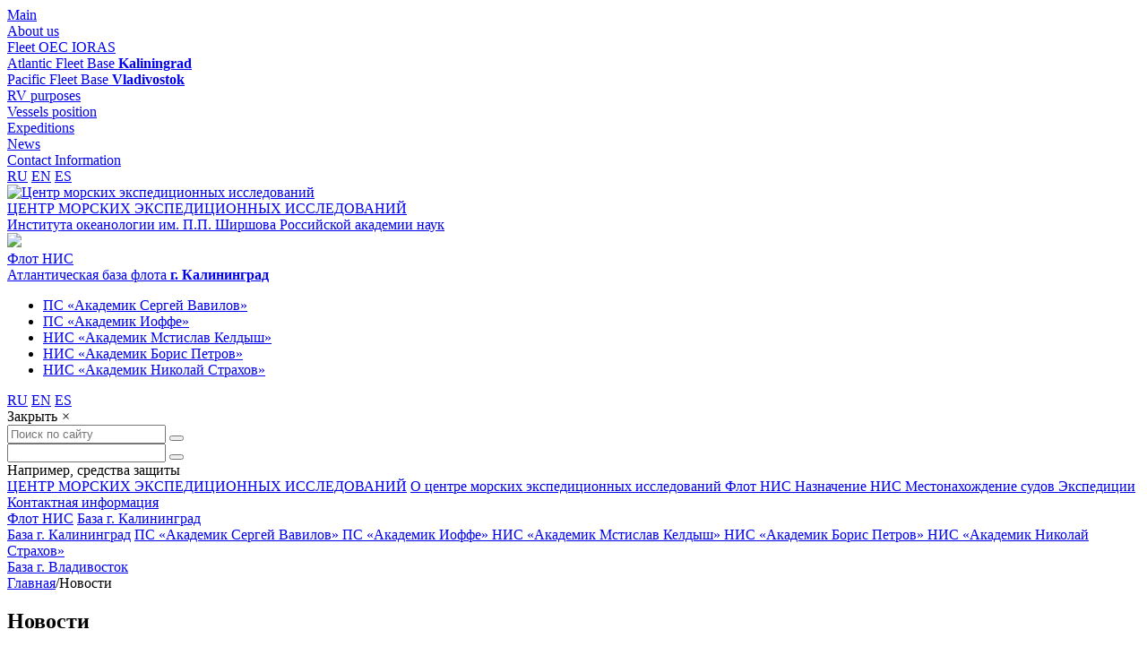

--- FILE ---
content_type: text/html; charset=UTF-8
request_url: http://rv.ocean.ru/news/?pgs2799=2&cultureKey=&pgs2900=2&pgs2826=4&pgs2926=4
body_size: 16164
content:
<!DOCTYPE html>
<html lang="en">
<head>
<title>Новости » Центр морских экспедиционных исследований</title>
<meta charset="utf-8" />
<meta name="description" content="Центр морских экспедиционных исследований" />
<meta name="keywords" content="морские" />
<meta name="robots" content="index,follow" />
<meta property="og:type" content="website" />
<meta property="og:url" content="https://rv.ocean.ru/news/" />
<meta property="og:title" content="Новости » Центр морских экспедиционных исследований" />
<meta property="og:description" content="Центр морских экспедиционных исследований" />
<meta property="og:image" content="https://rv.ocean.ru/images/site/logo.png" />
<meta name="twitter:card" content="summary" />
<meta name="twitter:title" content="Новости » Центр морских экспедиционных исследований" />
<meta name="twitter:image:src" content="https://rv.ocean.ru/images/site/logo.png" />
<meta name="twitter:description" content="Центр морских экспедиционных исследований" />
<link rel="image_src" href="https://rv.ocean.ru/images/site/logo.png" />
<meta name="viewport" content="width=device-width, initial-scale=1.0" />
<meta name="yandex-verification" content="21a87f2d7662b87b" />
<meta http-equiv="Content-Security-Policy" content="upgrade-insecure-requests">
<link rel="canonical" href="https://rv.ocean.ru/news/"/>
<base href="https://rv.ocean.ru/" />
<!--[if lt IE 9]>
<script src="http://html5shiv.googlecode.com/svn/trunk/html5.js"></script>
<![endif]-->
<link rel="apple-touch-icon" sizes="180x180" href="favicon.png">
<link rel="icon" type="image/png" href="favicon.png" sizes="32x32">
<link rel="icon" type="image/png" href="favicon.png" sizes="16x16">
<link rel="manifest" href="/images/favicons/manifest.json">
<link rel="mask-icon" href="/images/favicons/safari-pinned-tab.svg">
<meta name="apple-mobile-web-app-title" content="Центр мрских экспедиционных исследований">
<meta name="application-name" content="Центр мрских экспедиционных исследований">
<meta name="msapplication-config" content="/images/favicons/browserconfig.xml">
<meta name="theme-color" content="#ffffff">

<link rel="stylesheet" href="assets/minifyx/css/styles_pae99e3d225.css" type="text/css"/>
<link href="/styles.css" rel="stylesheet" type="text/css" />
<link href="/jquery.formstyler.css" rel="stylesheet" type="text/css" />
<link href="/baseflot.css" rel="stylesheet" type="text/css" />
<script src="/scripts/jquery-1.12.3.min.js"></script>
<!-- <link rel="stylesheet" href="https://cdnjs.cloudflare.com/ajax/libs/bootstrap/4.6.2/css/bootstrap.min.css" integrity="sha512-rt/SrQ4UNIaGfDyEXZtNcyWvQeOq0QLygHluFQcSjaGB04IxWhal71tKuzP6K8eYXYB6vJV4pHkXcmFGGQ1/0w=="  crossorigin="anonymous" referrerpolicy="no-referrer" />-->
<!--<script src="https://code.jquery.com/jquery-3.6.0.min.js"></script>-->
<!--<script src="https://cdnjs.cloudflare.com/ajax/libs/fancybox/3.5.7/jquery.fancybox.min.js" integrity="sha512-uURl+ZXMBrF4AwGaWmEetzrd+J5/8NRkWAvJx5sbPSSuOb0bZLqf+tOzniObO00BjHa/dD7gub9oCGMLPQHtQA==" crossorigin="anonymous" referrerpolicy="no-referrer"></script>-->
<!--<script src="https://cdn.jsdelivr.net/npm/bxslider@4.2.17/dist/jquery.bxslider.min.js"></script>-->
<!--<link href="https://cdn.jsdelivr.net/npm/bxslider@4.2.17/dist/jquery.bxslider.min.css" rel="stylesheet">-->


<!--<script src="https://cdn.jsdelivr.net/npm/popper.js@1.16.1/dist/umd/popper.min.js"></script>-->
<!--<script src="https://cdnjs.cloudflare.com/ajax/libs/bootstrap/4.6.2/js/bootstrap.min.js" integrity="sha512-7rusk8kGPFynZWu26OKbTeI+QPoYchtxsmPeBqkHIEXJxeun4yJ4ISYe7C6sz9wdxeE1Gk3VxsIWgCZTc+vX3g==" crossorigin="anonymous" referrerpolicy="no-referrer"></script>-->
<!--Апи рекапчи-->
<!--<script src="https://www.google.com/recaptcha/api.js" async defer></script>-->







   




<script defer type="text/javascript" src="/scripts/jquery.formstyler.js"></script>
<script defer src="/scripts/tabcontent.js"></script>

<script defer>
		(function($) {
		$(function() {
			$('select').styler({
				selectSearch: true
			});
		});
		
		
		})(jQuery);
	</script>
	
	<script defer type="text/javascript">
function tm_onFilterAfter( totalcatalog, pageCount, onPageLimit ){

    $('#totalcatalog').text(totalcatalog);
    }
    </script>
   
<script async src=/scripts/picturefill.min.js></script>  
<link rel="stylesheet" href="/assets/components/pdotools/css/pdopage.css" type="text/css" />
<script>pdoPage = {callbacks: {}, keys: {}, configs: {}};</script>
<link rel="canonical" href="https://rv.ocean.ru/news/"/>
<link rel="next" href="https://rv.ocean.ru/news/?pgs3144=2&amp;cultureKey=&amp;pgs2799=2&amp;pgs2900=2&amp;pgs2826=4&amp;pgs2926=4"/>
<link rel="next" href="https://rv.ocean.ru/news/?pgs3088=2&amp;cultureKey=&amp;pgs2799=2&amp;pgs2900=2&amp;pgs2826=4&amp;pgs2926=4"/>
<link rel="next" href="https://rv.ocean.ru/news/?pgs3048=2&amp;cultureKey=&amp;pgs2799=2&amp;pgs2900=2&amp;pgs2826=4&amp;pgs2926=4"/>
<link rel="next" href="https://rv.ocean.ru/news/?pgs3004=2&amp;cultureKey=&amp;pgs2799=2&amp;pgs2900=2&amp;pgs2826=4&amp;pgs2926=4"/>
<link rel="prev" href="https://rv.ocean.ru/news/?pgs2900=1&amp;cultureKey=&amp;pgs2799=2&amp;pgs2826=4&amp;pgs2926=4"/>
<link rel="next" href="https://rv.ocean.ru/news/?pgs2900=3&amp;cultureKey=&amp;pgs2799=2&amp;pgs2826=4&amp;pgs2926=4"/>
<link rel="prev" href="https://rv.ocean.ru/news/?pgs2926=3&amp;cultureKey=&amp;pgs2799=2&amp;pgs2900=2&amp;pgs2826=4"/>
<link rel="next" href="https://rv.ocean.ru/news/?pgs2926=5&amp;cultureKey=&amp;pgs2799=2&amp;pgs2900=2&amp;pgs2826=4"/>
<link rel="prev" href="https://rv.ocean.ru/news/?pgs2799=1&amp;cultureKey=&amp;pgs2900=2&amp;pgs2826=4&amp;pgs2926=4"/>
<link rel="next" href="https://rv.ocean.ru/news/?pgs2799=3&amp;cultureKey=&amp;pgs2900=2&amp;pgs2826=4&amp;pgs2926=4"/>
<link rel="prev" href="https://rv.ocean.ru/news/?pgs2826=3&amp;cultureKey=&amp;pgs2799=2&amp;pgs2900=2&amp;pgs2926=4"/>
<link rel="next" href="https://rv.ocean.ru/news/?pgs2826=5&amp;cultureKey=&amp;pgs2799=2&amp;pgs2900=2&amp;pgs2926=4"/>
<link rel="stylesheet" href="/assets/components/ajaxform/css/default.css" type="text/css" />
</head>
<body>
    <div class="page news">
    <div class="wrap">
        <header class="main">
    



<div class="top-menu nomobile">
    <div class="container">
        <nav class="nomobile800 tmenu"><div class="menu-tpl">

   <div><a href="http://rv.ocean.ru/en/" class="l1">  Main</a> </div>
    
</div><div class="menu-tpl">

   <div><a href="http://rv.ocean.ru/en/about/" class="l1">  About us</a> </div>
    
</div><div class="menu-tpl">

   <div><a href="http://rv.ocean.ru/en/flot/" class="l1">  Fleet OEC IORAS</a> <i class="fa fa-chevron-down"></i> </div>
    
    <div class="submenu">
    <div class="icn"></div>
        <a href="flot/abf/"   class="menu-link" >Atlantic Fleet Base <b>Kaliningrad</b>
</a>




<div class="submenu2">
</div>

<a href="flot/tbf/"   class="menu-link" >Pacific Fleet Base <b>Vladivostok</b>
</a>




<div class="submenu2">
</div>

    </div>
    
</div><div class="menu-tpl">

   <div><a href="http://rv.ocean.ru/en/naznachenie/" class="l1">  RV purposes</a> </div>
    
</div><div class="menu-tpl">

   <div><a href="http://rv.ocean.ru/en/locations-ships/" class="l1">  Vessels position</a> </div>
    
</div><div class="menu-tpl">

   <div><a href="http://rv.ocean.ru/en/expeditions/" class="l1">  Expeditions</a> </div>
    
</div><div class="menu-tpl">

   <div><a href="http://rv.ocean.ru/en/news/" class="l1">  News</a> </div>
    
</div><div class="menu-tpl">

   <div><a href="http://rv.ocean.ru/en/contact-info/" class="l1">  Contact Information</a> </div>
    
</div></nav>
     
       <div class="top-links">
           <div class="mailtop0"> <a href="mailto:fleet@ocean.ru" title="
Send mail
"><div class="mailtop"> </div>
           </a></div>

            <div class="lng chose-lang">
           
    <a href="https://rv.ocean.ru/news/?pgs2826=7&pgs2926=7&pgs3048=5&pgs3088=3&pgs3144=4" class="lang ru active">
    RU</a>
<a href="http://rv.ocean.ru/en/news/?pgs2826=7&pgs2926=7&pgs3048=5&pgs3088=3&pgs3144=4" class="lang en">
    EN</a>
<a href="http://rv.ocean.ru/es/news/?pgs2826=7&pgs2926=7&pgs3048=5&pgs3088=3&pgs3144=4" class="lang es">
    ES</a> 
                
            
            		   
            
            </div>
            
        </div> 
    </div>
</div>
<style>

</style>
    
    <div class="container">
        <div class="logo"><a href="https://rv.ocean.ru/" title="Главная">
        <img src="images/site/logo.png" alt="Центр морских экспедиционных исследований" /></a>
     </div>
        <a href="https://rv.ocean.ru/" title="Главная"><div class="
logotext en
">ЦЕНТР МОРСКИХ ЭКСПЕДИЦИОННЫХ ИССЛЕДОВАНИЙ</div></a> 
        <div class="
logodertop
"></div>
         <a href="https://rv.ocean.ru/" title="Главная">
         <div class="
logotext2 en
">Института океанологии им. П.П. Ширшова Российской академии наук
</div></a> 
        <div class="logoarr"><img src="/images/arrtop.png"></div>
        <div class="phones">
            
           
            
            



<div class="top-menu top2 nomobile">
        <nav class="nomobile800 tmenu"><div class="menu-tpl">

   <div><a href="flot/" class="l1">  Флот НИС</a> <i class="fa fa-chevron-down"></i> </div>
    
    <div class="submenu">
    <div class="icn"></div>
        <a href="flot/abf/"   class="menu-link" >Атлантическая база флота <b>г. Калининград</b>
</a>




<div class="submenu2"><ul class=""><li class="first"><a href="flot/abf/nis-akademik-sergej-vavilov" >ПС «Академик Сергей Вавилов»</a></li><li><a href="flot/abf/nis-akademik-ioffe" >ПС «Академик Иоффе»</a></li><li><a href="flot/abf/nis-akademik-mstislav-keldyish" >НИС «Академик Мстислав Келдыш»</a></li><li><a href="flot/abf/nis-akademik-boris-petrov" >НИС «Академик Борис Петров»</a></li><li class="last"><a href="flot/abf/nis-akademik-straxov" >НИС «Академик Николай Страхов»</a></li></ul>
</div>

    </div>
    
</div></nav>
</div>
          
          
        </div>
      <div class="lng chose-lang dbl mobil600">
    <a href="https://rv.ocean.ru/news/?pgs2826=7&pgs2926=7&pgs3048=5&pgs3088=3&pgs3144=4" class="lang ru active">
    RU</a>
<a href="http://rv.ocean.ru/en/news/?pgs2826=7&pgs2926=7&pgs3048=5&pgs3088=3&pgs3144=4" class="lang en">
    EN</a>
<a href="http://rv.ocean.ru/es/news/?pgs2826=7&pgs2926=7&pgs3048=5&pgs3088=3&pgs3144=4" class="lang es">
    ES</a> 
        </div>  
         
		<link rel="stylesheet" type="text/css" href="/st/component.css" />
		<script src="/scripts/modernizr.custom.js"></script>


<div class="search">
    <div class="search-open mobile"><i class="fa fa-search"></i> <span class="text">Закрыть <i>&times;</i></span></div>
    <div class="search-block">
        
        <div class="search-block mobile">
           <form class="sisea-search-form" id="sisea-form-search2" action="rezultatyi-poiska" method="get"> 
  
    <input type="text" name="search2" class="search-input" id="search2" value="" placeholder="Поиск по сайту"/>   
<input type="hidden" name="id" value="82" />
 <button type="submit" value="sisea.search"><i class="fa fa-search"></i></button>
</form>
	   </div>
       <div id="sb-search" class="sb-search nomobile">
           <form class="sisea-search-form" id="sisea-form-search1" action="rezultatyi-poiska" method="get"> 
  
    <input type="text" name="search1" class="search-input sb-search-input" placeholder="" id="search1" value="" placeholder="Поиск по сайту"/>   
<input type="hidden" name="id" value="82" />
 <button class="sb-search-submit" type="submit" value="sisea.search"></button>
  	<span class="sb-icon-search"></span>  

</form>
	   </div>
	   
	   
       
    </div>
    
    <div class="mobile example">Например, <span class="rand">средства защиты</span></div>
    
</div>
	<script src="/scripts/classie.js"></script>
		<script src="/scripts/uisearch.js"></script>
		<script>
			new UISearch( document.getElementById( 'sb-search' ) );
		</script>
         
    </div>
 <div class="main-menu main">
    <div class="container">
        <div class="mobile mmenu">
            <div class="mo"><i class="fa fa-bars"></i></div>
            <nav class="mb hid">
                <div class="l-side w1_2"> 
                <div class="menu-block">
                    <a href="https://rv.ocean.ru/" class="menu-title">ЦЕНТР МОРСКИХ ЭКСПЕДИЦИОННЫХ ИССЛЕДОВАНИЙ</a>
                    <a href="about/"  class="menu-link" >О центре морских экспедиционных исследований


</a>
<a href="flot/"  class="menu-link" >Флот НИС


</a>
<a href="naznachenie/"  class="menu-link" >Назначение НИС


</a>
<a href="locations-ships/"  class="menu-link" >Местонахождение судов


</a>
<a href="expeditions/"  class="menu-link" >Экспедиции


</a>
<a href="contact-info/"  class="menu-link" >Контактная информация


</a>
                </div>
                   <div class="menu-block">
                        <a href="flot/" class="menu-title">Флот НИС</a>
                        <a href="flot/abf/"  class="menu-link" >База&nbsp;г. Калининград


</a>
                    </div>
               
                </div>
                 
                <div class="r-side"> 
                    <div class="menu-block">
                        <a href="flot/abf/" class="menu-title">База г. Калининград</a>
                        <a href="flot/abf/nis-akademik-sergej-vavilov"  class="menu-link" >ПС «Академик Сергей Вавилов»


</a>
<a href="flot/abf/nis-akademik-ioffe"  class="menu-link" >ПС «Академик Иоффе»


</a>
<a href="flot/abf/nis-akademik-mstislav-keldyish"  class="menu-link" >НИС «Академик Мстислав Келдыш»


</a>
<a href="flot/abf/nis-akademik-boris-petrov"  class="menu-link" >НИС «Академик Борис Петров»


</a>
<a href="flot/abf/nis-akademik-straxov"  class="menu-link" >НИС «Академик Николай Страхов»


</a>
                    </div>
                     
                    <div class="menu-block">
                        <a href="flot/tbf/" class="menu-title">База г. Владивосток</a>
                        
                    </div>
                     
                    
                </div>
                <div class="clear"></div>
            </nav>
        </div>
    </div>
</div>
  
    
</header>
        
       <div class="graycontstand" > 
        
    <div class="container">
            <div class="pad40"><div class="breadcrumbs">
    <span itemscope itemtype="http://data-vocabulary.org/Breadcrumb"><a href="/" itemprop="url"><span itemprop="title">Главная</span></a></span><span class="sep">/</span><span itemscope itemtype="http://data-vocabulary.org/Breadcrumb" class="active"><span itemprop="title">Новости</span></span>
</div></div>
                <div class="mainexp"><div  class="item4a pad40"><h2>Новости</h2></div>
                <div class="item10"><ul class="tabs exp" data-persist="true">
<li class="button" data-tab="3144"><a href="#view3144" >2025</a></li>
<li class="button" data-tab="3088"><a href="#view3088" >2024</a></li>
<li class="button" data-tab="3048"><a href="#view3048" >2023</a></li>
<li class="button" data-tab="3004"><a href="#view3004" >2022</a></li>
<li class="button" data-tab="2926"><a href="#view2926" >2021</a></li>
<li class="button" data-tab="2900"><a href="#view2900" >2020</a></li>
<li class="button" data-tab="2826"><a href="#view2826" >2019</a></li>
<li class="button" data-tab="2799"><a href="#view2799" >2018</a></li>
<li class="button" data-tab="2577"><a href="#view2577" >2017</a></li>
<li class="button" data-tab="11"><a href="#view11" >2016</a></li>
</ul>      
            
            
 




   

</div>  
              </div>
              <div class="clear"></div> 
              <div class="container pad40"> </div>
   </div>   
    
            
<div class="container">
<div class="tabcontents">
    
<div id="view3144" class="vw content3144">
<div id="pdopage3144" >
       
    <div class="rows">
        <div class="exp-all-tpl news inner itemfull pad40" style="margin:0;" >
    
         
<a href="news/2025/otzyiv-nachalnika-ekspediczii-n.ya.-knivelya-o-zamechatelnoj-rabote-ekipazha-sudna-ai-70" class="image item3f" style="background-image:url(/scripts/timthumb.php?src=//images/site/standartimage.jpg&amp;w=400&amp;h=200);"></a>

    <div class="frameblockexp item10">
       <div class="fr-cont"> 

        
        <div class="date"> <span>2 декабря 2025</span></div>
        <h3><a href="news/2025/otzyiv-nachalnika-ekspediczii-n.ya.-knivelya-o-zamechatelnoj-rabote-ekipazha-sudna-ai-70">Отзыв начальника экспедиции Н.Я. Книвеля о&nbsp;замечательной работе экипажа судна АИ-70.</a></h3>
        <div class="text"></div>
      
    </div>
 </div>


</div>
<div class="exp-all-tpl news inner itemfull pad40" style="margin:0;" >
    
         
<a href="news/2025/72ioffe" class="image item3f" style="background-image:url(/scripts/timthumb.php?src=//images/site/ships/kaliningrad/ioffe/view-ioffe.jpg&amp;w=400&amp;h=200);"></a>

    <div class="frameblockexp item10">
       <div class="fr-cont"> 

        
        <div class="date"> <span>23 октября 2025</span></div>
        <h3><a href="news/2025/72ioffe">72-ой РЕЙС ЭКСПЕДИЦИИ ПС "АКАДЕМИК ИОФФЕ"</a></h3>
        <div class="text">Изучение глубоководных течений в&nbsp;абиссальном канале Вима, магнитных аномалий, осадочного чехла, распределения биомассы, численности, видового состава планктона и&nbsp;проведение попутных биологических наблюдений в&nbsp;районе разломов Северо-Атлантического хребта.</div>
      
    </div>
 </div>


</div>
<div class="exp-all-tpl news inner itemfull pad40" style="margin:0;" >
    
         
<a href="news/2025/64-petrov" class="image item3f" style="background-image:url(/scripts/timthumb.php?src=//images/site/ships/kaliningrad/petrov/view-petrov.jpg&amp;w=400&amp;h=200);"></a>

    <div class="frameblockexp item10">
       <div class="fr-cont"> 

        
        <div class="date"> <span>23 октября 2025</span></div>
        <h3><a href="news/2025/64-petrov">64-ый РЕЙС ЭКСПЕДИЦИИ "АКАДЕМИК БОРИС ПЕТРОВ"</a></h3>
        <div class="text">Экспедиционные исследования проводятся по&nbsp;теме «Эволюция ключевых природных комплексов Атлантического океана и&nbsp;Балтийского моря: современное состояние и&nbsp;палеореконструкции».</div>
      
    </div>
 </div>


</div>
<div class="exp-all-tpl news inner itemfull pad40" style="margin:0;" >
    
         
<a href="news/2025/71-ioffe" class="image item3f" style="background-image:url(/scripts/timthumb.php?src=//images/site/ships/kaliningrad/ioffe/view-ioffe.jpg&amp;w=400&amp;h=200);"></a>

    <div class="frameblockexp item10">
       <div class="fr-cont"> 

        
        <div class="date"> <span>23 октября 2025</span></div>
        <h3><a href="news/2025/71-ioffe">71-ый РЕЙС ЭКСПЕДИЦИИ ПС "АКАДЕМИК ИОФФЕ"</a></h3>
        <div class="text">Изучение течений и&nbsp;вихревой структуры Норвежского моря и&nbsp;структуры Антарктических донных вод в&nbsp;районе Восточно-Азорского хребта, 
а также магнитных аномалий в&nbsp;районе Иберийской котловины и&nbsp;разлома Долдрамс, проведение попутных биологических наблюдений в&nbsp;Атлантике.</div>
      
    </div>
 </div>


</div>
    </div>
    <div class="clear"></div>
  <div class="pagination"><div class="ds"><ul><li class="control first"><a href=""></a></li><li class="active">1</li><li><a href="news/?pgs3144=2&amp;cultureKey=&amp;pgs2799=2&amp;pgs2900=2&amp;pgs2826=4&amp;pgs2926=4">2</a></li><li><a href="news/?pgs3144=3&amp;cultureKey=&amp;pgs2799=2&amp;pgs2900=2&amp;pgs2826=4&amp;pgs2926=4">3</a></li><li><a href="news/?pgs3144=4&amp;cultureKey=&amp;pgs2799=2&amp;pgs2900=2&amp;pgs2826=4&amp;pgs2926=4">4</a></li><li><a href="news/?pgs3144=5&amp;cultureKey=&amp;pgs2799=2&amp;pgs2900=2&amp;pgs2826=4&amp;pgs2926=4">5</a></li><li class="control last"><a href="news/?pgs3144=5&amp;cultureKey=&amp;pgs2799=2&amp;pgs2900=2&amp;pgs2826=4&amp;pgs2926=4"></a></li></ul></div></div>

</div>  
</div>
<div id="view3088" class="vw content3088">
<div id="pdopage3088" >
       
    <div class="rows">
        <div class="exp-all-tpl news inner itemfull pad40" style="margin:0;" >
    
         
<a href="news/news2024/zavershenie-69-go-rejsa-ekspediczii-ps-akademik-ioffe" class="image item3f" style="background-image:url(/scripts/timthumb.php?src=//images/site/ships/kaliningrad/ioffe/view-ioffe.jpg&amp;w=400&amp;h=200);"></a>

    <div class="frameblockexp item10">
       <div class="fr-cont"> 

        
        <div class="date"> <span>18 декабря 2024</span></div>
        <h3><a href="news/news2024/zavershenie-69-go-rejsa-ekspediczii-ps-akademik-ioffe">Завершение 69-го рейса экспедиции ПС "Академик Иоффе"</a></h3>
        <div class="text"></div>
      
    </div>
 </div>


</div>
<div class="exp-all-tpl news inner itemfull pad40" style="margin:0;" >
    
         
<a href="news/news2024/blagodarnoct" class="image item3f" style="background-image:url(/scripts/timthumb.php?src=//images/site/standartimage.jpg&amp;w=400&amp;h=200);"></a>

    <div class="frameblockexp item10">
       <div class="fr-cont"> 

        
        <div class="date"> <span>27 ноября 2024</span></div>
        <h3><a href="news/news2024/blagodarnoct">Благодарность 69-й рейс экспедиции ПС "Академик Иоффе"</a></h3>
        <div class="text"></div>
      
    </div>
 </div>


</div>
<div class="exp-all-tpl news inner itemfull pad40" style="margin:0;" >
    
         
<a href="news/news2024/predvaritelnyij-grafik-zagruzki-sudov-io-ran-ot-12.11.2024" class="image item3f" style="background-image:url(/scripts/timthumb.php?src=//images/site/standartimage.jpg&amp;w=400&amp;h=200);"></a>

    <div class="frameblockexp item10">
       <div class="fr-cont"> 

        
        <div class="date"> <span>13 ноября 2024</span></div>
        <h3><a href="news/news2024/predvaritelnyij-grafik-zagruzki-sudov-io-ran-ot-12.11.2024">ПРЕДВАРИТЕЛЬНЫЙ график загрузки судов ИО РАН (от 12.11.2024 ).</a></h3>
        <div class="text"></div>
      
    </div>
 </div>


</div>
<div class="exp-all-tpl news inner itemfull pad40" style="margin:0;" >
    
         
<a href="news/news2024/69-rejs" class="image item3f" style="background-image:url(/scripts/timthumb.php?src=//images/site/ships/kaliningrad/ioffe/view-ioffe.jpg&amp;w=400&amp;h=200);"></a>

    <div class="frameblockexp item10">
       <div class="fr-cont"> 

        
        <div class="date"> <span>16 октября 2024</span></div>
        <h3><a href="news/news2024/69-rejs">69-й рейс ПС "Академик Иоффе"</a></h3>
        <div class="text"></div>
      
    </div>
 </div>


</div>
    </div>
    <div class="clear"></div>
  <div class="pagination"><div class="ds"><ul><li class="control first"><a href=""></a></li><li class="active">1</li><li><a href="news/?pgs3088=2&amp;cultureKey=&amp;pgs2799=2&amp;pgs2900=2&amp;pgs2826=4&amp;pgs2926=4">2</a></li><li><a href="news/?pgs3088=3&amp;cultureKey=&amp;pgs2799=2&amp;pgs2900=2&amp;pgs2826=4&amp;pgs2926=4">3</a></li><li><a href="news/?pgs3088=4&amp;cultureKey=&amp;pgs2799=2&amp;pgs2900=2&amp;pgs2826=4&amp;pgs2926=4">4</a></li><li><a href="news/?pgs3088=5&amp;cultureKey=&amp;pgs2799=2&amp;pgs2900=2&amp;pgs2826=4&amp;pgs2926=4">5</a></li><li class="control last"><a href="news/?pgs3088=7&amp;cultureKey=&amp;pgs2799=2&amp;pgs2900=2&amp;pgs2826=4&amp;pgs2926=4"></a></li></ul></div></div>

</div>  
</div>
<div id="view3048" class="vw content3048">
<div id="pdopage3048" >
       
    <div class="rows">
        <div class="exp-all-tpl news inner itemfull pad40" style="margin:0;" >
    
         
<a href="news/news2023/reglament" class="image item3f" style="background-image:url(/scripts/timthumb.php?src=//images/site/standartimage.jpg&amp;w=400&amp;h=200);"></a>

    <div class="frameblockexp item10">
       <div class="fr-cont"> 

        
        <div class="date"> <span>22 декабря 2023</span></div>
        <h3><a href="news/news2023/reglament">Регламент подготовки и&nbsp;издания приказов о&nbsp;проведении экспедиций на&nbsp;судах ИО РАН</a></h3>
        <div class="text"></div>
      
    </div>
 </div>


</div>
<div class="exp-all-tpl news inner itemfull pad40" style="margin:0;" >
    
         
<a href="news/news2023/order228" class="image item3f" style="background-image:url(/scripts/timthumb.php?src=//images/site/standartimage.jpg&amp;w=400&amp;h=200);"></a>

    <div class="frameblockexp item10">
       <div class="fr-cont"> 

        
        <div class="date"> <span>18 декабря 2023</span></div>
        <h3><a href="news/news2023/order228">О МЕРАХ ОБЕСПЕЧЕНИЯ СОХРАННОСТИ И&nbsp;ДОКУМЕНТАЛЬНОГО ОФОРМЛЕНИЯ НАУЧНОГО ОБОРУДОВАНИЯ ПРИ ПРОВЕДЕНИИ НАУЧНЫХ ЭКСПЕДИЦИЙ НА СУДАХ ИО РАН</a></h3>
        <div class="text"></div>
      
    </div>
 </div>


</div>
<div class="exp-all-tpl news inner itemfull pad40" style="margin:0;" >
    
         
<a href="news/news2023/polozhenieabf2023" class="image item3f" style="background-image:url(/scripts/timthumb.php?src=//images/site/standartimage.jpg&amp;w=400&amp;h=200);"></a>

    <div class="frameblockexp item10">
       <div class="fr-cont"> 

        
        <div class="date"> <span>12 декабря 2023</span></div>
        <h3><a href="news/news2023/polozhenieabf2023">Положение об Атлантической базе флота от&nbsp;12.12.2023г.</a></h3>
        <div class="text"></div>
      
    </div>
 </div>


</div>
<div class="exp-all-tpl news inner itemfull pad40" style="margin:0;" >
    
         
<a href="news/news2023/55-petrov" class="image item3f" style="background-image:url(/scripts/timthumb.php?src=//images/site/ships/kaliningrad/petrov/view-petrov.jpg&amp;w=400&amp;h=200);"></a>

    <div class="frameblockexp item10">
       <div class="fr-cont"> 

        
        <div class="date"> <span>21 ноября 2023</span></div>
        <h3><a href="news/news2023/55-petrov">55-й РЕЙС ЭКСПЕДИЦИИ НИС «Академик Борис Петров»</a></h3>
        <div class="text"></div>
      
    </div>
 </div>


</div>
    </div>
    <div class="clear"></div>
  <div class="pagination"><div class="ds"><ul><li class="control first"><a href=""></a></li><li class="active">1</li><li><a href="news/?pgs3048=2&amp;cultureKey=&amp;pgs2799=2&amp;pgs2900=2&amp;pgs2826=4&amp;pgs2926=4">2</a></li><li><a href="news/?pgs3048=3&amp;cultureKey=&amp;pgs2799=2&amp;pgs2900=2&amp;pgs2826=4&amp;pgs2926=4">3</a></li><li><a href="news/?pgs3048=4&amp;cultureKey=&amp;pgs2799=2&amp;pgs2900=2&amp;pgs2826=4&amp;pgs2926=4">4</a></li><li><a href="news/?pgs3048=5&amp;cultureKey=&amp;pgs2799=2&amp;pgs2900=2&amp;pgs2826=4&amp;pgs2926=4">5</a></li><li class="control last"><a href="news/?pgs3048=6&amp;cultureKey=&amp;pgs2799=2&amp;pgs2900=2&amp;pgs2826=4&amp;pgs2926=4"></a></li></ul></div></div>

</div>  
</div>
<div id="view3004" class="vw content3004">
<div id="pdopage3004" >
       
    <div class="rows">
        <div class="exp-all-tpl news inner itemfull pad40" style="margin:0;" >
    
         
<a href="news/news2022/91-keldyish" class="image item3f" style="background-image:url(/scripts/timthumb.php?src=//images/site/ships/keldish/akademik-m-keldysh.jpg&amp;w=400&amp;h=200);"></a>

    <div class="frameblockexp item10">
       <div class="fr-cont"> 

        
        <div class="date"> <span>8 декабря 2022</span></div>
        <h3><a href="news/news2022/91-keldyish">91-й рейс экспедиции НИС «Академик Мстислав Келдыш»</a></h3>
        <div class="text">С 10 по&nbsp;28 декабря 2022 года&nbsp;г. запланирован 91-й рейс НИС «Академик Мстислав Келдыш», продолжительностью 19 сут. с&nbsp;выходом и&nbsp;возвращением в&nbsp;порт&nbsp;г. Калининград, начальник экспедиции Бубнова Екатерина Сергеевна (н.с. АО ИО РАН).</div>
      
    </div>
 </div>


</div>
<div class="exp-all-tpl news inner itemfull pad40" style="margin:0;" >
    
         
<a href="news/news2022/vavilov-54" class="image item3f" style="background-image:url(/scripts/timthumb.php?src=//images/site/ships/kaliningrad/vavilov/asv46.jpg&amp;w=400&amp;h=200);"></a>

    <div class="frameblockexp item10">
       <div class="fr-cont"> 

        
        <div class="date"> <span>18 ноября 2022</span></div>
        <h3><a href="news/news2022/vavilov-54">54-й рейс экспедиции ПС "Академик Сергей Вавилов"</a></h3>
        <div class="text">Приостановка выполнения научной программы 19.11.2022 и&nbsp;демобилизация экспедиционного состава с&nbsp;судна в&nbsp;порту&nbsp;г. Санкт-Петербург 20.11.2022</div>
      
    </div>
 </div>


</div>
<div class="exp-all-tpl news inner itemfull pad40" style="margin:0;" >
    
         
<a href="news/news2022/63-ioffe" class="image item3f" style="background-image:url(/scripts/timthumb.php?src=//images/site/ships/kaliningrad/ioffe/view-ioffe.jpg&amp;w=400&amp;h=200);"></a>

    <div class="frameblockexp item10">
       <div class="fr-cont"> 

        
        <div class="date"> <span>23 сентября 2022</span></div>
        <h3><a href="news/news2022/63-ioffe">63-й рейс экспедиции ПС «Академик Иоффе»</a></h3>
        <div class="text">С 29 сентября по&nbsp;7 декабря 2022&nbsp;г. запланирован 63-й рейс ПС «Академик Иоффе» продолжительностью 70 сут. с&nbsp;выходом и&nbsp;возвращением в&nbsp;порт&nbsp;г. Калининград, начальник экспедиции Иванова Елена Владимировна (г.н.с., д.г.-м.н. ИО РАН).</div>
      
    </div>
 </div>


</div>
<div class="exp-all-tpl news inner itemfull pad40" style="margin:0;" >
    
         
<a href="news/news2022/52-petrov" class="image item3f" style="background-image:url(/scripts/timthumb.php?src=//images/site/ships/kaliningrad/petrov/view-petrov.jpg&amp;w=400&amp;h=200);"></a>

    <div class="frameblockexp item10">
       <div class="fr-cont"> 

        
        <div class="date"> <span>23 сентября 2022</span></div>
        <h3><a href="news/news2022/52-petrov">52-й рейс экспедиции НИС "Академик Борис Петров”</a></h3>
        <div class="text">С 17 октября по&nbsp;30 декабря 2022&nbsp;г. запланирован 52-й рейс НИС "Академик Борис Петров”, продолжительностью 75 сут. с&nbsp;выходом и&nbsp;возвращением в&nbsp;порт&nbsp;г. Калининград, начальник экспедиции Морозов Евгений Георгиевич (г.н.с., д.н.  ИО РАН).</div>
      
    </div>
 </div>


</div>
    </div>
    <div class="clear"></div>
  <div class="pagination"><div class="ds"><ul><li class="control first"><a href=""></a></li><li class="active">1</li><li><a href="news/?pgs3004=2&amp;cultureKey=&amp;pgs2799=2&amp;pgs2900=2&amp;pgs2826=4&amp;pgs2926=4">2</a></li><li><a href="news/?pgs3004=3&amp;cultureKey=&amp;pgs2799=2&amp;pgs2900=2&amp;pgs2826=4&amp;pgs2926=4">3</a></li><li><a href="news/?pgs3004=4&amp;cultureKey=&amp;pgs2799=2&amp;pgs2900=2&amp;pgs2826=4&amp;pgs2926=4">4</a></li><li><a href="news/?pgs3004=5&amp;cultureKey=&amp;pgs2799=2&amp;pgs2900=2&amp;pgs2826=4&amp;pgs2926=4">5</a></li><li class="control last"><a href="news/?pgs3004=5&amp;cultureKey=&amp;pgs2799=2&amp;pgs2900=2&amp;pgs2826=4&amp;pgs2926=4"></a></li></ul></div></div>

</div>  
</div>
<div id="view2900" class="vw content2900">
<div id="pdopage2900" >
       
    <div class="rows">
        <div class="exp-all-tpl news inner itemfull pad40" style="margin:0;" >
    
         
<a href="news/asv50" class="image item3f" style="background-image:url(/scripts/timthumb.php?src=//images/site/ships/kaliningrad/vavilov/asv46.jpg&amp;w=400&amp;h=200);"></a>

    <div class="frameblockexp item10">
       <div class="fr-cont"> 

        
        <div class="date"> <span>12 сентября 2020</span></div>
        <h3><a href="news/asv50">50-й рейс НИС «Академик Сергей Вавилов»</a></h3>
        <div class="text">12 сентября 2020 года из&nbsp;50-го экспедиционного рейса вернулось научно-исследовательское судно «Академик сергей Вавилов» (порта приписки Калининград, Атлантической базы флота) – филиала ИО РАН, продолжительность рейса 37 суток, начальник экспедиции Сергей Васильевич Гладышев.</div>
      
    </div>
 </div>


</div>
<div class="exp-all-tpl news inner itemfull pad40" style="margin:0;" >
    
         
<a href="news/49-j-rejs-nis-akadem-29171594881790" class="image item3f" style="background-image:url(/scripts/timthumb.php?src=//images/site/ships/kaliningrad/strahov/view-pstrahov.jpg&amp;w=400&amp;h=200);"></a>

    <div class="frameblockexp item10">
       <div class="fr-cont"> 

        
        <div class="date"> <span>7 сентября 2020</span></div>
        <h3><a href="news/49-j-rejs-nis-akadem-29171594881790">49-й рейс НИС «Академик Николай Страхов»</a></h3>
        <div class="text">7 сентября 2020 года из&nbsp;49-го экспедиционного рейса вернулось научно-исследовательское судно «Академик Николай Страхов» (порта приписки Калининград, Атлантической базы флота) – филиала ИО РАН, продолжительность рейса 21 суток, начальник экспедиции Сорохтин Николай Олегович.</div>
      
    </div>
 </div>


</div>
<div class="exp-all-tpl news inner itemfull pad40" style="margin:0;" >
    
         
<a href="news/56-ioffe" class="image item3f" style="background-image:url(/scripts/timthumb.php?src=//images/site/ships/kaliningrad/ioffe/view-ioffe.jpg&amp;w=400&amp;h=200);"></a>

    <div class="frameblockexp item10">
       <div class="fr-cont"> 

        
        <div class="date"> <span>28 августа 2020</span></div>
        <h3><a href="news/56-ioffe">56-й рейс НИС «Академик Иоффе»</a></h3>
        <div class="text">28 августа 2020 года из&nbsp;56-го экспедиционного рейса вернулось научно-исследовательское судно «Академик Иоффе» (порта приписки Калининград, Атлантической базы флота) – филиала ИО РАН, продолжительность рейса 10 суток, начальник экспедиции Ульянова Марина Олеговна.</div>
      
    </div>
 </div>


</div>
<div class="exp-all-tpl news inner itemfull pad40" style="margin:0;" >
    
         
<a href="news/80-keldish" class="image item3f" style="background-image:url(/scripts/timthumb.php?src=//images/site/ships/keldish/akademik-m-keldysh.jpg&amp;w=400&amp;h=200);"></a>

    <div class="frameblockexp item10">
       <div class="fr-cont"> 

        
        <div class="date"> <span>26 августа 2020</span></div>
        <h3><a href="news/80-keldish">80-й рейс НИС «Академик Мстислав Келдыш»</a></h3>
        <div class="text">26 августа 2020 года из&nbsp;80-го экспедиционного рейса вернулось научно-исследовательское судно «Академик Мстислав Келдыш» (порта приписки Калининград, Атлантической базы флота) – филиала ИО РАН, продолжительность рейса 27 суток, начальник экспедиции Клювиткин Алексей Андреевич.</div>
      
    </div>
 </div>


</div>
    </div>
    <div class="clear"></div>
  <div class="pagination"><div class="ds"><ul><li class="control first"><a href="news/?pgs2900=1&amp;cultureKey=&amp;pgs2799=2&amp;pgs2826=4&amp;pgs2926=4"></a></li><li><a href="news/?pgs2900=1&amp;cultureKey=&amp;pgs2799=2&amp;pgs2826=4&amp;pgs2926=4">1</a></li><li class="active">2</li><li><a href="news/?pgs2900=3&amp;cultureKey=&amp;pgs2799=2&amp;pgs2826=4&amp;pgs2926=4">3</a></li><li><a href="news/?pgs2900=4&amp;cultureKey=&amp;pgs2799=2&amp;pgs2826=4&amp;pgs2926=4">4</a></li><li class="control last"><a href="news/?pgs2900=4&amp;cultureKey=&amp;pgs2799=2&amp;pgs2826=4&amp;pgs2926=4"></a></li></ul></div></div>

</div>  
</div>
<div id="view2926" class="vw content2926">
<div id="pdopage2926" >
       
    <div class="rows">
        <div class="exp-all-tpl news inner itemfull pad40" style="margin:0;" >
    
         
<a href="news/47petrov" class="image item3f" style="background-image:url(/scripts/timthumb.php?src=//images/site/ships/kaliningrad/petrov/view-petrov.jpg&amp;w=400&amp;h=200);"></a>

    <div class="frameblockexp item10">
       <div class="fr-cont"> 

        
        <div class="date"> <span>10 сентября 2021</span></div>
        <h3><a href="news/47petrov">47-ая экспедиция НИС "Академик Борис Петров"</a></h3>
        <div class="text">Сорок седьмая экспедиция НИС «Академик Борис  Петров» пройдет с&nbsp;16 сентября 2021 года по&nbsp;05 октября 2021 года. Экспедиция выполняется в&nbsp;Балтийском море согласно скорректированному графику загрузки научно-исследовательских судов неограниченного района плавания организаций, подведомственных Минобрнауки&#8230;</div>
      
    </div>
 </div>


</div>
<div class="exp-all-tpl news inner itemfull pad40" style="margin:0;" >
    
         
<a href="news/60-ijoffe" class="image item3f" style="background-image:url(/scripts/timthumb.php?src=//images/site/ships/kaliningrad/ioffe/view-ioffe.jpg&amp;w=400&amp;h=200);"></a>

    <div class="frameblockexp item10">
       <div class="fr-cont"> 

        
        <div class="date"> <span>30 августа 2021</span></div>
        <h3><a href="news/60-ijoffe">60-я экспедиция НИС "Академик Иоффе"</a></h3>
        <div class="text">С 30 октября по&nbsp;28 декабря 2021&nbsp;г. запланирован 60-й рейс НИС "Академик Иоффе", продолжительностью 60 суток с&nbsp;выходом и&nbsp;завершением экспедиции в&nbsp;порту Калининград, начальник экспедиции&nbsp;г.н.с., д.г.-м.н. Иванова Елена Владимировна (ИО РАН).</div>
      
    </div>
 </div>


</div>
<div class="exp-all-tpl news inner itemfull pad40" style="margin:0;" >
    
         
<a href="news/84-keldish-end" class="image item3f" style="background-image:url(/scripts/timthumb.php?src=//images/site/ships/keldish/akademik-m-keldysh.jpg&amp;w=400&amp;h=200);"></a>

    <div class="frameblockexp item10">
       <div class="fr-cont"> 

        
        <div class="date"> <span>26 августа 2021</span></div>
        <h3><a href="news/84-keldish-end">84-й рейс НИС "Академик Мстислав Келдыш”</a></h3>
        <div class="text">26 августа 2021&nbsp;г. завершён 84-й рейс на&nbsp;НИС "Академик Мстислав Келдыш”, продолжительностью 34 суток с&nbsp;выходом и&nbsp;завершением экспедиции в&nbsp;порту Архангельск, начальник экспедиции Кравчишина Марина Даниловна (к.г.-м.н. ИО РАН).</div>
      
    </div>
 </div>


</div>
<div class="exp-all-tpl news inner itemfull pad40" style="margin:0;" >
    
         
<a href="news/58-ijoffe" class="image item3f" style="background-image:url(/scripts/timthumb.php?src=//images/site/ships/kaliningrad/ioffe/view-ioffe.jpg&amp;w=400&amp;h=200);"></a>

    <div class="frameblockexp item10">
       <div class="fr-cont"> 

        
        <div class="date"> <span>9 августа 2021</span></div>
        <h3><a href="news/58-ijoffe">58-й рейс НИС «Академик Иоффе»</a></h3>
        <div class="text">9 августа  2021&nbsp;г. начался 58-й рейс НИС «Академик Иоффе», продолжительностью 31 сут., выход судна из&nbsp;порта Архангельск , окончание рейса в&nbsp;порту Калининград, начальник экспедиции Степанова Наталья Борисовна (МФТИ, ИО РАН).</div>
      
    </div>
 </div>


</div>
    </div>
    <div class="clear"></div>
  <div class="pagination"><div class="ds"><ul><li class="control first"><a href="news/?pgs2926=1&amp;cultureKey=&amp;pgs2799=2&amp;pgs2900=2&amp;pgs2826=4"></a></li><li><a href="news/?pgs2926=2&amp;cultureKey=&amp;pgs2799=2&amp;pgs2900=2&amp;pgs2826=4">2</a></li><li><a href="news/?pgs2926=3&amp;cultureKey=&amp;pgs2799=2&amp;pgs2900=2&amp;pgs2826=4">3</a></li><li class="active">4</li><li><a href="news/?pgs2926=5&amp;cultureKey=&amp;pgs2799=2&amp;pgs2900=2&amp;pgs2826=4">5</a></li><li><a href="news/?pgs2926=6&amp;cultureKey=&amp;pgs2799=2&amp;pgs2900=2&amp;pgs2826=4">6</a></li><li class="control last"><a href="news/?pgs2926=7&amp;cultureKey=&amp;pgs2799=2&amp;pgs2900=2&amp;pgs2826=4"></a></li></ul></div></div>

</div>  
</div>
<div id="view11" class="vw content11">
<div id="pdopage11" >
       
    <div class="rows">
        <div class="exp-all-tpl news inner itemfull pad40" style="margin:0;" >
    
         
<a href="news/news2016/zagolovok1-801469637977" class="image item3f" style="background-image:url(/scripts/timthumb.php?src=//images/site/news/2016/news1.jpg&amp;w=400&amp;h=200);"></a>

    <div class="frameblockexp item10">
       <div class="fr-cont"> 

        
        <div class="date"> <span>9 декабря 2016</span></div>
        <h3><a href="news/news2016/zagolovok1-801469637977">Российские ученые предположили возможность фотосинтеза в&nbsp;условиях полярной ночи</a></h3>
        <div class="text">В Федеральном агентстве научных организаций прошла конференция «Итоги экспедиционных исследований на&nbsp;научных судах ФАНО России».</div>
      
    </div>
 </div>


</div>
<div class="exp-all-tpl news inner itemfull pad40" style="margin:0;" >
    
         
<a href="news/news2016/kruglyij-stol-dlya-s-971470148499" class="image item3f" style="background-image:url(/scripts/timthumb.php?src=//images/site/news/2016/news2.jpg&amp;w=400&amp;h=200);"></a>

    <div class="frameblockexp item10">
       <div class="fr-cont"> 

        
        <div class="date"> <span>29 сентября 2016</span></div>
        <h3><a href="news/news2016/kruglyij-stol-dlya-s-971470148499">Всемирный день моря.</a></h3>
        <div class="text">29 сентября 2016 года мы отмечаем вместе с&nbsp;другими народами, населяющими земной шар, 
Всемирный день моря.</div>
      
    </div>
 </div>


</div>
<div class="exp-all-tpl news inner itemfull pad40" style="margin:0;" >
    
         
<a href="news/news2016/novyij-sertifikat-ta-131459002091" class="image item3f" style="background-image:url(/scripts/timthumb.php?src=//images/site/news/2016/news3.jpg&amp;w=400&amp;h=200);"></a>

    <div class="frameblockexp item10">
       <div class="fr-cont"> 

        
        <div class="date"> <span>14 сентября 2016</span></div>
        <h3><a href="news/news2016/novyij-sertifikat-ta-131459002091">Международный симпозиум «70 лет изучения Мирового океана»</a></h3>
        <div class="text">Вчера в&nbsp;Москве завершил работу двухдневный международный симпозиум «70 лет изучения Мирового океана».</div>
      
    </div>
 </div>


</div>
<div class="exp-all-tpl news inner itemfull pad40" style="margin:0;" >
    
         
<a href="news/news2016/sovet-po-gidrosfere-25931488384736" class="image item3f" style="background-image:url(/scripts/timthumb.php?src=//images/site/news/2016/news5.jpg&amp;w=400&amp;h=200);"></a>

    <div class="frameblockexp item10">
       <div class="fr-cont"> 

        
        <div class="date"> <span>25 января 2016</span></div>
        <h3><a href="news/news2016/sovet-po-gidrosfere-25931488384736">Совет по&nbsp;гидросфере Земли утвердил план морских экспедиций на&nbsp;2016 год</a></h3>
        <div class="text">В Совет по&nbsp;гидросфере Земли поступило 55 заявок на&nbsp;организацию экспедиций. Из них 41 заявка – на&nbsp;морские экспедиции и&nbsp;14 – на&nbsp;проведение работ во внутренних водах</div>
      
    </div>
 </div>


</div>
    </div>
    <div class="clear"></div>
  <div class="pagination"><div class="ds"><ul></ul></div></div>

</div>  
</div>
<div id="view2577" class="vw content2577">
<div id="pdopage2577" >
       
    <div class="rows">
        <div class="exp-all-tpl news inner itemfull pad40" style="margin:0;" >
    
         
<a href="news/news2017/atlanticheskie-czikl-25801487836926" class="image item3f" style="background-image:url(/scripts/timthumb.php?src=//images/site/news/2017/news6.jpg&amp;w=400&amp;h=200);"></a>

    <div class="frameblockexp item10">
       <div class="fr-cont"> 

        
        <div class="date"> <span>23 февраля 2017</span></div>
        <h3><a href="news/news2017/atlanticheskie-czikl-25801487836926">Новый фильм Видеостудии ИО РАН&nbsp;&mdash; "Метка"</a></h3>
        <div class="text">На IV Фестивале "Первозданная Россия", который проходил под&nbsp;эгидой Русского географического общества в&nbsp;Центральном доме художника на&nbsp;Крымском валу, 21 января 2017г.  был показан новый фильм Видеостудии ИОРАН&nbsp;&mdash; "Метка". ...</div>
      
    </div>
 </div>


</div>
<div class="exp-all-tpl news inner itemfull pad40" style="margin:0;" >
    
         
<a href="news/news2017/sudno-akademik-boris-25791487778748" class="image item3f" style="background-image:url(/scripts/timthumb.php?src=//images/site/news/2016/abp.jpg&amp;w=400&amp;h=200);"></a>

    <div class="frameblockexp item10">
       <div class="fr-cont"> 

        
        <div class="date"> <span>9 января 2017</span></div>
        <h3><a href="news/news2017/sudno-akademik-boris-25791487778748">Судно «Академик Борис Петров» вернулось в&nbsp;строй</a></h3>
        <div class="text">В китайском порту Тяньцзинь завершился ремонт научно-исследовательского судна «Академик Борис Петров». Корабль с&nbsp;командой ученых на&nbsp;борту отправился в&nbsp;научный рейс. Как отметил руководитель Научно-координационного океанологического центра Института океанологии им. П.П. Ширшова Российской академии наук&#8230;</div>
      
    </div>
 </div>


</div>
    </div>
    <div class="clear"></div>
  <div class="pagination"><div class="ds"><ul></ul></div></div>

</div>  
</div>
<div id="view2799" class="vw content2799">
<div id="pdopage2799" >
       
    <div class="rows">
        <div class="exp-all-tpl news inner itemfull pad40" style="margin:0;" >
    
         
<a href="news/2018/ioffe20180312" class="image item3f" style="background-image:url(/scripts/timthumb.php?src=//images/site/news/2018/12032018_ioffe.jpg&amp;w=400&amp;h=200);"></a>

    <div class="frameblockexp item10">
       <div class="fr-cont"> 

        
        <div class="date"> <span>12 марта 2018</span></div>
        <h3><a href="news/2018/ioffe20180312">54-ая экспедиция НИС "Академик Иоффе". Текущие новости</a></h3>
        <div class="text">54-ая экспедиция НИС "Академик Иоффе". Текущие новости</div>
      
    </div>
 </div>


</div>
<div class="exp-all-tpl news inner itemfull pad40" style="margin:0;" >
    
         
<a href="news/2018/ioffe20180305" class="image item3f" style="background-image:url(/scripts/timthumb.php?src=//images/site/news/2018/ioff2018_03_05_4.jpg&amp;w=400&amp;h=200);"></a>

    <div class="frameblockexp item10">
       <div class="fr-cont"> 

        
        <div class="date"> <span>5 марта 2018</span></div>
        <h3><a href="news/2018/ioffe20180305">Седьмой сезон совместной работы в&nbsp;Антарктиде</a></h3>
        <div class="text">Научно-исследовательское судно "Академик Иоффе" продолжает следовать проливом Дрейка к&nbsp;проливу Бигл, а&nbsp;далее – в&nbsp;порт Ушуая.</div>
      
    </div>
 </div>


</div>
<div class="exp-all-tpl news inner itemfull pad40" style="margin:0;" >
    
         
<a href="news/2018/vavilov20180220" class="image item3f" style="background-image:url(/scripts/timthumb.php?src=//images/site/news/2018/vavilov2018_03_05_2.jpg&amp;w=400&amp;h=200);"></a>

    <div class="frameblockexp item10">
       <div class="fr-cont"> 

        
        <div class="date"> <span>20 февраля 2018</span></div>
        <h3><a href="news/2018/vavilov20180220">Пролив Дрейка показывает свой суровый характер</a></h3>
        <div class="text">20 февраля 2018 года п/с  Научно-исследовательское судно «Академик Сергей Вавилов» вышло в&nbsp;свой очередной  рейс  с&nbsp; Российской полярной научной станции  Белинзгаузен, расположенной  на&nbsp;острове Короля Георга.</div>
      
    </div>
 </div>


</div>
<div class="exp-all-tpl news inner itemfull pad40" style="margin:0;" >
    
         
<a href="news/2018/akademikioffe20180210" class="image item3f" style="background-image:url(/scripts/timthumb.php?src=//images/site/news/2018/ioff2018_03_05_2.png&amp;w=400&amp;h=200);"></a>

    <div class="frameblockexp item10">
       <div class="fr-cont"> 

        
        <div class="date"> <span>10 февраля 2018</span></div>
        <h3><a href="news/2018/akademikioffe20180210">Академик Иоффе&nbsp;&mdash; новости из&nbsp;Антарктики</a></h3>
        <div class="text">Судно "Академик Иоффе" и&nbsp;экипаж продолжают работать по&nbsp;планам и&nbsp;графику.</div>
      
    </div>
 </div>


</div>
    </div>
    <div class="clear"></div>
  <div class="pagination"><div class="ds"><ul><li class="control first"><a href="news/?pgs2799=1&amp;cultureKey=&amp;pgs2900=2&amp;pgs2826=4&amp;pgs2926=4"></a></li><li><a href="news/?pgs2799=1&amp;cultureKey=&amp;pgs2900=2&amp;pgs2826=4&amp;pgs2926=4">1</a></li><li class="active">2</li><li><a href="news/?pgs2799=3&amp;cultureKey=&amp;pgs2900=2&amp;pgs2826=4&amp;pgs2926=4">3</a></li><li class="control last"><a href="news/?pgs2799=3&amp;cultureKey=&amp;pgs2900=2&amp;pgs2826=4&amp;pgs2926=4"></a></li></ul></div></div>

</div>  
</div>
<div id="view2826" class="vw content2826">
<div id="pdopage2826" >
       
    <div class="rows">
        <div class="exp-all-tpl news inner itemfull pad40" style="margin:0;" >
    
         
<a href="news/news2019/42-nikolaj-straxov" class="image item3f" style="background-image:url(/scripts/timthumb.php?src=//images/site/ships/kaliningrad/strahov/strakhov.jpg&amp;w=400&amp;h=200);"></a>

    <div class="frameblockexp item10">
       <div class="fr-cont"> 

        
        <div class="date"> <span>27 августа 2019</span></div>
        <h3><a href="news/news2019/42-nikolaj-straxov">42-й рейс НИС "Академик Николай Страхов"</a></h3>
        <div class="text">27 августа 2019 года в&nbsp;порт приписки Калининград, Атлантической базы флота – филиала ИО РАН, из&nbsp;42-го экспедиционного рейса вернулось научно-исследовательское судно «Академик Николай Страхов», продолжительность рейса 9 суток, научный руководитель Пака Вадим Тимофеевич.</div>
      
    </div>
 </div>


</div>
<div class="exp-all-tpl news inner itemfull pad40" style="margin:0;" >
    
         
<a href="news/news2019/oparin56" class="image item3f" style="background-image:url(/scripts/timthumb.php?src=//images/site/ships/vladivostok/Oparin/oparin.jpg&amp;w=400&amp;h=200);"></a>

    <div class="frameblockexp item10">
       <div class="fr-cont"> 

        
        <div class="date"> <span>26 августа 2019</span></div>
        <h3><a href="news/news2019/oparin56">56-й рейс НИС "Академик Опарин"</a></h3>
        <div class="text">26 августа 2019 года в&nbsp;порт приписки Владивосток из&nbsp;56-го экспедиционного рейса вернулось научно-исследовательское судно «Академик Опарин» Тихоокеанской базы флота – филиала ИО РАН, продолжительность рейса 33 суток, научный руководитель Юрченко Антон Николаевич.</div>
      
    </div>
 </div>


</div>
<div class="exp-all-tpl news inner itemfull pad40" style="margin:0;" >
    
         
<a href="news/news2019/lavrentyev-86" class="image item3f" style="background-image:url(/scripts/timthumb.php?src=//images/site/ships/vladivostok/Lavrentiev/img-20180427-wa0025.jpg&amp;w=400&amp;h=200);"></a>

    <div class="frameblockexp item10">
       <div class="fr-cont"> 

        
        <div class="date"> <span>23 августа 2019</span></div>
        <h3><a href="news/news2019/lavrentyev-86">86-й рейс НИС «Академик М.А.Лаврентьев»</a></h3>
        <div class="text">23 августа 2019 года в&nbsp;порт приписки Владивосток из&nbsp;86-го экспедиционного рейса вернулось научно-исследовательское судно «Академик М.А.Лаврентьев» Тихоокеанской базы флота – филиала ИО РАН, продолжительность рейса 53 суток, начальник экспедиции Т.Н. Даутова.</div>
      
    </div>
 </div>


</div>
<div class="exp-all-tpl news inner itemfull pad40" style="margin:0;" >
    
         
<a href="news/news2019/keldysh-76" class="image item3f" style="background-image:url(/scripts/timthumb.php?src=//images/site/ships/keldish/view-keldish.jpg&amp;w=400&amp;h=200);"></a>

    <div class="frameblockexp item10">
       <div class="fr-cont"> 

        
        <div class="date"> <span>5 августа 2019</span></div>
        <h3><a href="news/news2019/keldysh-76">76-й рейс НИС "Академик Мcтислав Келдыш"</a></h3>
        <div class="text">5 августа 2019 года в&nbsp;порт Архангельск из&nbsp;76-го экспедиционного рейса вернулось научно-исследовательское судно «Академик Мстислав Келдыш», порта приписки Калининград, Атлантической базы флота – филиала ИО РАН, продолжительность рейса 37 суток, научный руководитель Флинт Михаил Владимирович.</div>
      
    </div>
 </div>


</div>
    </div>
    <div class="clear"></div>
  <div class="pagination"><div class="ds"><ul><li class="control first"><a href="news/?pgs2826=1&amp;cultureKey=&amp;pgs2799=2&amp;pgs2900=2&amp;pgs2926=4"></a></li><li><a href="news/?pgs2826=2&amp;cultureKey=&amp;pgs2799=2&amp;pgs2900=2&amp;pgs2926=4">2</a></li><li><a href="news/?pgs2826=3&amp;cultureKey=&amp;pgs2799=2&amp;pgs2900=2&amp;pgs2926=4">3</a></li><li class="active">4</li><li><a href="news/?pgs2826=5&amp;cultureKey=&amp;pgs2799=2&amp;pgs2900=2&amp;pgs2926=4">5</a></li><li><a href="news/?pgs2826=6&amp;cultureKey=&amp;pgs2799=2&amp;pgs2900=2&amp;pgs2926=4">6</a></li><li class="control last"><a href="news/?pgs2826=7&amp;cultureKey=&amp;pgs2799=2&amp;pgs2900=2&amp;pgs2926=4"></a></li></ul></div></div>

</div>  
</div> 
    
   
 
 </div>  
</div> 
 <!-- <div class="container">
          
                <div class="mainexp bottom itemfull" style="">
                <div ><ul class="tabs exp" data-persist="true">
<li class="button" data-tab="3144"><a href="#view3144" >2025</a></li>
<li class="button" data-tab="3088"><a href="#view3088" >2024</a></li>
<li class="button" data-tab="3048"><a href="#view3048" >2023</a></li>
<li class="button" data-tab="3004"><a href="#view3004" >2022</a></li>
<li class="button" data-tab="2926"><a href="#view2926" >2021</a></li>
<li class="button" data-tab="2900"><a href="#view2900" >2020</a></li>
<li class="button" data-tab="2826"><a href="#view2826" >2019</a></li>
<li class="button" data-tab="2799"><a href="#view2799" >2018</a></li>
<li class="button" data-tab="2577"><a href="#view2577" >2017</a></li>
<li class="button" data-tab="11"><a href="#view11" >2016</a></li>
</ul>      
            
            
 




   

</div>  
              </div>
           
   </div> --> 
<div class="clear"></div>

  


</div>  
        
        
            </div>
    </div>
    <footer class="inner">
  
        
   <div class="container">
       <div class="footerlogo ">
           <div class="f-left">
       <div class="logo"><a href="https://rv.ocean.ru/" title="На главную"><img src="/scripts/timthumb.php?src=/images/site/logo.png&amp;w=90&amp;q=100" alt="Центр морских экспедиционных исследований" /></a></div>
        <div class="
copy en
"> <div class="
logotext
">ЦЕНТР МОРСКИХ ЭКСПЕДИЦИОННЫХ ИССЛЕДОВАНИЙ</div></div>
        <div class="
copy2 en
"><div class="logodertop"><img src="/images/dertop.jpg"></div></div>
        <div class="
copy3 en
"> <div class="logotext2">Института океанологии им. П.П. Ширшова Российской академии наук
</div></div>
        <div class="footercont">
              <div class="addr">117997, Российская Федерация, <br>&nbsp;г. Москва, Нахимовский проспект, д. 36</div>
      <div class="footercont1">8 (499) 124-59-96 </div>
      
          <div class="footercont2"><a href="mailto:fleet@ocean.ru">fleet@ocean.ru </a></div>  
    </div>
    </div>
  <div class="developers f-right">
<div class="bottom-menu">
    <div class="container bottom ">
        <div class="table">
            
<div class="item bottom1" >
                 <div class="f2">  
            <div class="fzag1"><h4>База&nbsp;г. Калининград</h4></div>    
            <ul class=""><li class="first"><a href="flot/abf/nis-akademik-sergej-vavilov" >ПС «Академик Сергей Вавилов»</a></li><li><a href="flot/abf/nis-akademik-ioffe" >ПС «Академик Иоффе»</a></li><li><a href="flot/abf/nis-akademik-mstislav-keldyish" >НИС «Академик Мстислав Келдыш»</a></li><li><a href="flot/abf/nis-akademik-boris-petrov" >НИС «Академик Борис Петров»</a></li><li class="last"><a href="flot/abf/nis-akademik-straxov" >НИС «Академик Николай Страхов»</a></li></ul>
               </div> 
</div>
            
            
            
            
            
        <!--      <div class="item bottom1" >
                 <div class="f2">  
            <div class="fzag2"><h4>База&nbsp;г. Калининград</h4></div>    
            <ul class=""><li class="first"><a href="flot/abf/nis-akademik-sergej-vavilov" >ПС «Академик Сергей Вавилов»</a></li><li><a href="flot/abf/nis-akademik-ioffe" >ПС «Академик Иоффе»</a></li><li><a href="flot/abf/nis-akademik-mstislav-keldyish" >НИС «Академик Мстислав Келдыш»</a></li><li><a href="flot/abf/nis-akademik-boris-petrov" >НИС «Академик Борис Петров»</a></li><li class="last"><a href="flot/abf/nis-akademik-straxov" >НИС «Академик Николай Страхов»</a></li></ul>
               </div> 
            </div>
           
            
             <div class="item bottom1" >
                 <div class="f2">  
            <div class="fzag1"><h4>База&nbsp;г. Владивосток</h4></div>    
            
              </div>
             
            </div> -->
            
            
           
        
           
            
             <div class="item bottom2" >
            <div class="f2 last">  
            <ul class=""><li class="first"><a href="about/" >О нас</a></li><li><a href="flot/" >Флот НИС</a></li><li><a href="naznachenie/" >Назначение НИС</a></li><li><a href="locations-ships/" >Местонахождение судов</a></li><li><a href="expeditions/" >Экспедиции</a></li><li class="active"><a href="news/" >Новости</a></li><li class="last"><a href="contact-info/" >Контакты</a></li></ul>
            </div> 
              </div>
        </div>
    </div>
</div>
</div>   
</div>
</div>
<!-- Yandex.Metrika counter -->

<script type="text/javascript" >
    (function (d, w, c) {
        (w[c] = w[c] || []).push(function() {
            try {
                w.yaCounter48067151 = new Ya.Metrika({
                    id:48067151,
                    clickmap:true,
                    trackLinks:true,
                    accurateTrackBounce:true,
                    webvisor:true,
                    trackHash:true
                });
            } catch(e) { }
        });

        var n = d.getElementsByTagName("script")[0],
            s = d.createElement("script"),
            f = function () { n.parentNode.insertBefore(s, n); };
        s.type = "text/javascript";
        s.async = true;
        s.src = "https://cdn.jsdelivr.net/npm/yandex-metrica-watch/watch.js";

        if (w.opera == "[object Opera]") {
            d.addEventListener("DOMContentLoaded", f, false);
        } else { f(); }
    })(document, window, "yandex_metrika_callbacks");
</script>
<noscript><div><img src="https://mc.yandex.ru/watch/48067151" style="position:absolute; left:-9999px;" alt="" /></div></noscript>
<!-- /Yandex.Metrika counter -->
   
</footer>
<div id="up" class="table animate"><div class="cell"><i class="fa fa-arrow-up"></i></div></div>
<div class="hid">
    <div id="review_block"><form action="news/" method="post" enctype="multipart/form-data" class="mc500 ajax_form">
  <input type="text" name="workemail" value="" class="hid"/>
  <input name="name" class="form-field required" type="text"  placeholder="Ваше имя" value=""/>
  <input name="tel" class="form-field required" type="text"  placeholder="Телефон" value="" />
  <textarea name="message" class="form-field required" style="height:135px" placeholder="Когда вам перезвонить?"></textarea>
  <button type="submit" class="form-button">Отправить</button>

	<input type="hidden" name="af_action" value="f4e49a2bca44da4e25ad11038bbd49d9" />
</form></div>
    <div id="feedback_block"><form action="news/" method="post" enctype="multipart/form-data" class="mc500 ajax_form">
  <input type="text" name="workemail" value="" class="hid"/>
  
  
 
  
  
  
  <input name="name" class="form-field required" type="text"  placeholder="Ваше имя" value=""/>
  <input name="addr" class="form-field required" type="text"  placeholder="Адрес электронной почты" value="" />
  <textarea name="message" class="form-field required" style="height:135px" placeholder="Пожелания к заказу"></textarea>
  <button type="submit" class="form-button" id="buttonz">Отправить</button>

	<input type="hidden" name="af_action" value="453448428212a2dff35cf9aa4ab08d16" />
</form></div>
    <div id="question_block"><form action="news/" method="post" enctype="multipart/form-data" class="mc500 ajax_form">
  <input type="text" name="workemail" value="" class="hid"/>
  <input name="name" class="form-field required" type="text"  placeholder="Ваше имя" value=""/>
  <input name="addr" class="form-field required" type="text"  placeholder="Адрес электронной почты" value="" />
  <textarea name="message" class="form-field required" style="height:135px" placeholder="Ваш вопрос"></textarea>
  <button type="submit" class="form-button">Отправить</button>

	<input type="hidden" name="af_action" value="e93ef2522ae321954ab41772b26b15dd" />
</form></div>
    <div id="edu_block"><form action="news/" method="post" enctype="multipart/form-data" class="mc500 ajax_form">
  <input type="text" name="workemail" value="" class="hid"/>
 
  <input name="name" class="form-field required" type="text"  placeholder="Ф.И.О." value=""/>
  <input name="addr" class="form-field required" type="text"  placeholder="Адрес электронной почты" value="" />
  <input name="tel" class="form-field required" type="text"  placeholder="Телефон"  value="">

   <textarea name="message" class="form-field required" style="height:100px" placeholder="Текст сообщения"></textarea>
  <button type="submit" class="form-button">Отправить</button>

	<input type="hidden" name="af_action" value="926104a5f0af3fb73bfc2736fa490384" />
</form></div>
     
</div>


<script src="assets/minifyx/js/scripts_pcf0d260571.js"></script>
<script src="/scripts/services.js?v=1.21"></script>

    <div class="underfooter">
  <div class="container">
        
        <div class="copy">All rights reserved  &copy; Copyright 2016 – 2026.<br />Все материалы на&nbsp;сайте являются интеллектуальной собственностью компании.  Полное или&nbsp;частичное использование информации возможно только с&nbsp;разрешения администрации.</div>
          <!-- <div class="text2">Создание сайта</div>
<div class="developers2">
  <a href="http://www.adamovskiy.ru/" target="_blank" rel="nofollow">  <img src="/images/des-autor.png" alt="Разработка сайта — adamovskiy.ru" title="Разработка сайта — adamovskiy.ru" /></a>
</div>-->

    </div>  
    
</div>
    
    
    <script>
$(document).ready(function(){
    $("li.button").click(function() {
       var Id = ($(this).attr('data-tab'));
       var res = '.content'+Id;
       $("li.button").removeClass('selected');
       $(this).addClass('selected');
       $('.vw').hide();
       $(res).show();
    });
});
</script>
<script src="/assets/components/pdotools/js/pdopage.js"></script>
<script>pdoPage.initialize({"wrapper":"#pdopage3144","rows":"#pdopage3144 .rows","pagination":"#pdopage3144 .pagination","link":"#pdopage3144 .pagination a","more":"#pdopage .btn-more","moreTpl":"<button class=\"btn btn-default btn-more\">\u0417\u0430\u0433\u0440\u0443\u0437\u0438\u0442\u044c \u0435\u0449\u0435<\/button>","mode":"default","history":1,"pageVarKey":"pgs3144","pageLimit":"4","assetsUrl":"\/assets\/components\/pdotools\/","connectorUrl":"\/assets\/components\/pdotools\/connector.php","pageId":2576,"hash":"eddba4fe6f1c9d8376e809e1fd02e2ca4ac948ca","scrollTop":true})</script>
<script>pdoPage.initialize({"wrapper":"#pdopage3088","rows":"#pdopage3088 .rows","pagination":"#pdopage3088 .pagination","link":"#pdopage3088 .pagination a","more":"#pdopage .btn-more","moreTpl":"<button class=\"btn btn-default btn-more\">\u0417\u0430\u0433\u0440\u0443\u0437\u0438\u0442\u044c \u0435\u0449\u0435<\/button>","mode":"default","history":1,"pageVarKey":"pgs3088","pageLimit":"4","assetsUrl":"\/assets\/components\/pdotools\/","connectorUrl":"\/assets\/components\/pdotools\/connector.php","pageId":2576,"hash":"32c6c64ccdef54a531c8b8b078c17fe20c05128f","scrollTop":true})</script>
<script>pdoPage.initialize({"wrapper":"#pdopage3048","rows":"#pdopage3048 .rows","pagination":"#pdopage3048 .pagination","link":"#pdopage3048 .pagination a","more":"#pdopage .btn-more","moreTpl":"<button class=\"btn btn-default btn-more\">\u0417\u0430\u0433\u0440\u0443\u0437\u0438\u0442\u044c \u0435\u0449\u0435<\/button>","mode":"default","history":1,"pageVarKey":"pgs3048","pageLimit":"4","assetsUrl":"\/assets\/components\/pdotools\/","connectorUrl":"\/assets\/components\/pdotools\/connector.php","pageId":2576,"hash":"f29fdc5c631e9fa17745cd432be129918bd020a3","scrollTop":true})</script>
<script>pdoPage.initialize({"wrapper":"#pdopage3004","rows":"#pdopage3004 .rows","pagination":"#pdopage3004 .pagination","link":"#pdopage3004 .pagination a","more":"#pdopage .btn-more","moreTpl":"<button class=\"btn btn-default btn-more\">\u0417\u0430\u0433\u0440\u0443\u0437\u0438\u0442\u044c \u0435\u0449\u0435<\/button>","mode":"default","history":1,"pageVarKey":"pgs3004","pageLimit":"4","assetsUrl":"\/assets\/components\/pdotools\/","connectorUrl":"\/assets\/components\/pdotools\/connector.php","pageId":2576,"hash":"35ff389650e90857447d99b63b9c3ea7d0eefa23","scrollTop":true})</script>
<script>pdoPage.initialize({"wrapper":"#pdopage2900","rows":"#pdopage2900 .rows","pagination":"#pdopage2900 .pagination","link":"#pdopage2900 .pagination a","more":"#pdopage .btn-more","moreTpl":"<button class=\"btn btn-default btn-more\">\u0417\u0430\u0433\u0440\u0443\u0437\u0438\u0442\u044c \u0435\u0449\u0435<\/button>","mode":"default","history":1,"pageVarKey":"pgs2900","pageLimit":"4","assetsUrl":"\/assets\/components\/pdotools\/","connectorUrl":"\/assets\/components\/pdotools\/connector.php","pageId":2576,"hash":"23f602aad443f2f449f1e113f7b6a44faf8325a0","scrollTop":true})</script>
<script>pdoPage.initialize({"wrapper":"#pdopage2926","rows":"#pdopage2926 .rows","pagination":"#pdopage2926 .pagination","link":"#pdopage2926 .pagination a","more":"#pdopage .btn-more","moreTpl":"<button class=\"btn btn-default btn-more\">\u0417\u0430\u0433\u0440\u0443\u0437\u0438\u0442\u044c \u0435\u0449\u0435<\/button>","mode":"default","history":1,"pageVarKey":"pgs2926","pageLimit":"4","assetsUrl":"\/assets\/components\/pdotools\/","connectorUrl":"\/assets\/components\/pdotools\/connector.php","pageId":2576,"hash":"44603ed505a1b71801324ff60066ddee4ea1d187","scrollTop":true})</script>
<script>pdoPage.initialize({"wrapper":"#pdopage11","rows":"#pdopage11 .rows","pagination":"#pdopage11 .pagination","link":"#pdopage11 .pagination a","more":"#pdopage .btn-more","moreTpl":"<button class=\"btn btn-default btn-more\">\u0417\u0430\u0433\u0440\u0443\u0437\u0438\u0442\u044c \u0435\u0449\u0435<\/button>","mode":"default","history":1,"pageVarKey":"pgs11","pageLimit":"4","assetsUrl":"\/assets\/components\/pdotools\/","connectorUrl":"\/assets\/components\/pdotools\/connector.php","pageId":2576,"hash":"a908cd86360eb070464f13341b0a6599a42b61f2","scrollTop":true})</script>
<script>pdoPage.initialize({"wrapper":"#pdopage2577","rows":"#pdopage2577 .rows","pagination":"#pdopage2577 .pagination","link":"#pdopage2577 .pagination a","more":"#pdopage .btn-more","moreTpl":"<button class=\"btn btn-default btn-more\">\u0417\u0430\u0433\u0440\u0443\u0437\u0438\u0442\u044c \u0435\u0449\u0435<\/button>","mode":"default","history":1,"pageVarKey":"pgs2577","pageLimit":"4","assetsUrl":"\/assets\/components\/pdotools\/","connectorUrl":"\/assets\/components\/pdotools\/connector.php","pageId":2576,"hash":"59861ad7edb5d851c58661806211e5d615980a41","scrollTop":true})</script>
<script>pdoPage.initialize({"wrapper":"#pdopage2799","rows":"#pdopage2799 .rows","pagination":"#pdopage2799 .pagination","link":"#pdopage2799 .pagination a","more":"#pdopage .btn-more","moreTpl":"<button class=\"btn btn-default btn-more\">\u0417\u0430\u0433\u0440\u0443\u0437\u0438\u0442\u044c \u0435\u0449\u0435<\/button>","mode":"default","history":1,"pageVarKey":"pgs2799","pageLimit":"4","assetsUrl":"\/assets\/components\/pdotools\/","connectorUrl":"\/assets\/components\/pdotools\/connector.php","pageId":2576,"hash":"7abacc18ff505b75ec2d98ddd36e0a59961fcc54","scrollTop":true})</script>
<script>pdoPage.initialize({"wrapper":"#pdopage2826","rows":"#pdopage2826 .rows","pagination":"#pdopage2826 .pagination","link":"#pdopage2826 .pagination a","more":"#pdopage .btn-more","moreTpl":"<button class=\"btn btn-default btn-more\">\u0417\u0430\u0433\u0440\u0443\u0437\u0438\u0442\u044c \u0435\u0449\u0435<\/button>","mode":"default","history":1,"pageVarKey":"pgs2826","pageLimit":"4","assetsUrl":"\/assets\/components\/pdotools\/","connectorUrl":"\/assets\/components\/pdotools\/connector.php","pageId":2576,"hash":"83bed9001ac1e7ca58b6d6279b0ad24cb0d4ff5a","scrollTop":true})</script>
<script src="/assets/components/ajaxform/js/default.js"></script>
<script type="text/javascript">AjaxForm.initialize({"assetsUrl":"\/assets\/components\/ajaxform\/","actionUrl":"\/assets\/components\/ajaxform\/action.php","closeMessage":"\u0437\u0430\u043a\u0440\u044b\u0442\u044c \u0432\u0441\u0435","formSelector":"form.ajax_form","pageId":2576});</script>
</body>
</html>